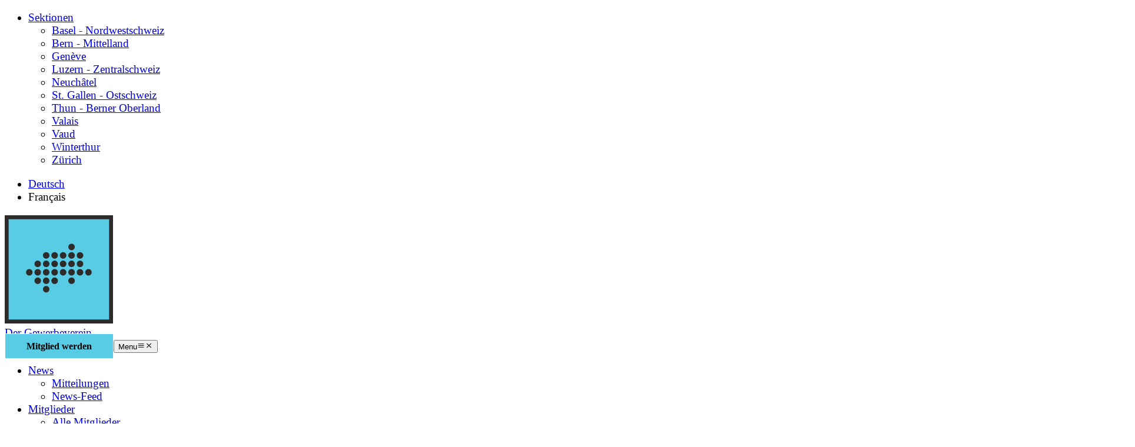

--- FILE ---
content_type: text/html;charset=UTF-8
request_url: https://www.dergewerbeverein.ch/mitglieder/von-mitgliedern-fuer-mitglieder/ein-durchdachtes-und-einheitliches-erscheinungsbild-macht-eine-idee-sichtbarer-und-erfolgreicher
body_size: 5847
content:
<!DOCTYPE html><html class=no-js lang=de><head><script async src="https://www.googletagmanager.com/gtag/js?id=G-ERENL6HDWR"></script><script>window.dataLayer=window.dataLayer||[];function gtag(){dataLayer.push(arguments)}gtag("js",new Date());gtag("config","G-ERENL6HDWR")</script><meta charset=UTF-8><title>Ein durchdachtes und einheitliches Erscheinungsbild... - Angebote von Mitgliedern für Mitglieder - Mitglieder - Der Gewerbeverein</title><meta content=index,follow name=robots><link href=https://www.dergewerbeverein.ch/mitglieder/von-mitgliedern-fuer-mitglieder/ein-durchdachtes-und-einheitliches-erscheinungsbild-macht-eine-idee-sichtbarer-und-erfolgreicher rel=canonical><link href=https://www.dergewerbeverein.ch/mitglieder/von-mitgliedern-fuer-mitglieder/ein-durchdachtes-und-einheitliches-erscheinungsbild-macht-eine-idee-sichtbarer-und-erfolgreicher hreflang=x-default rel=alternate><link href=https://www.dergewerbeverein.ch/mitglieder/von-mitgliedern-fuer-mitglieder/ein-durchdachtes-und-einheitliches-erscheinungsbild-macht-eine-idee-sichtbarer-und-erfolgreicher hreflang=de rel=alternate><meta content=summary name=twitter:card><meta content="Ein durchdachtes und einheitliches Erscheinungsbild..." name=twitter:title><meta content=https://www.dergewerbeverein.ch/mitglieder/von-mitgliedern-fuer-mitglieder/ein-durchdachtes-und-einheitliches-erscheinungsbild-macht-eine-idee-sichtbarer-und-erfolgreicher name=twitter:url><meta content=website property=og:type><meta content="Ein durchdachtes und einheitliches Erscheinungsbild..." property=og:title><meta content="Wir unternehmen" property=og:site_name><meta content=de property=og:locale><meta content=https://www.dergewerbeverein.ch/mitglieder/von-mitgliedern-fuer-mitglieder/ein-durchdachtes-und-einheitliches-erscheinungsbild-macht-eine-idee-sichtbarer-und-erfolgreicher property=og:url><script type=application/ld+json>{"@context":"http:\/\/schema.org\/","@type":"BreadcrumbList","itemListElement":[{"@type":"ListItem","position":1,"name":"Wir unternehmen","item":"https:\/\/www.dergewerbeverein.ch\/"},{"@type":"ListItem","position":2,"name":"Mitglieder","item":"https:\/\/www.dergewerbeverein.ch\/mitglieder\/mitglieder-liste"},{"@type":"ListItem","position":3,"name":"Angebote von Mitgliedern f\u00fcr Mitglieder","item":"https:\/\/www.dergewerbeverein.ch\/mitglieder\/von-mitgliedern-fuer-mitglieder"},{"@type":"ListItem","position":4,"name":"Ein durchdachtes und einheitliches Erscheinungsbild...","item":"https:\/\/www.dergewerbeverein.ch\/mitglieder\/von-mitgliedern-fuer-mitglieder\/ein-durchdachtes-und-einheitliches-erscheinungsbild-macht-eine-idee-sichtbarer-und-erfolgreicher"}]}</script><meta content="ie=edge" http-equiv=x-ua-compatible><meta content="width=device-width, initial-scale=1.0" name=viewport><link href=/_Resources/Static/Packages/Gewerbeverein.Site/Images/DG-FSE-FSI-Ico.svg rel="shortcut icon"><link href="https://www.dergewerbeverein.ch/_Resources/Static/Packages/Gewerbeverein.Site/Frontend/css/sharingbuttons.css?h=6dee3e89" rel=stylesheet><link href="https://www.dergewerbeverein.ch/_Resources/Static/Packages/Gewerbeverein.Site/Styles/tailwind.css?h=320ef109" rel=stylesheet></head><body><header class="flex flex-col m-4 md:gap-8 md:m-8"><div class="flex flex-col justify-between md:flex-row"><div class="flex gap-8 justify-end md:order-2 z-10"><ul class="font-suisse sections-menu" x-data="{sectionsOpen: false}"><li class="group relative text-lg"><a class=link-node href=# x-on:click="sectionsOpen = !sectionsOpen"><span class="border-[#58cbe5] duration-300 hover:border-b-3 pb-1">Sektionen</span></a><ul class="absolute bg-white flex-col gap-2 group-hover:flex hidden px-6 py-4 right-0 shadow-lg/20 text-lg top-8 w-2xs z-10" x-bind:class="{ 'hidden': !sectionsOpen, 'flex': sectionsOpen }"><li class="group navigation-item navigation-item--state-normal"><a class=link-external href=https://nordwestschweiz.dergewerbeverein.ch/ rel=noopener target=_blank><span class="border-[#58cbe5] duration-300 hover:border-b-3 pb-1">Basel - Nordwestschweiz</span></a><li class="group navigation-item navigation-item--state-normal"><a class=link-external href=https://bern.dergewerbeverein.ch/ rel=noopener target=_blank><span class="border-[#58cbe5] duration-300 hover:border-b-3 pb-1">Bern - Mittelland</span></a><li class="group navigation-item navigation-item--state-normal"><a class=link-external href=https://geneve.federationdesentreprises.ch/ rel=noopener target=_blank><span class="border-[#58cbe5] duration-300 hover:border-b-3 pb-1">Genève</span></a><li class="group navigation-item navigation-item--state-normal"><a class=link-external href=https://innerschweiz.dergewerbeverein.ch/ rel=noopener target=_blank><span class="border-[#58cbe5] duration-300 hover:border-b-3 pb-1">Luzern - Zentralschweiz</span></a><li class="group navigation-item navigation-item--state-normal"><a class=link-external href=https://neuchatel.federationdesentreprises.ch/ rel=noopener target=_blank><span class="border-[#58cbe5] duration-300 hover:border-b-3 pb-1">Neuchâtel</span></a><li class="group navigation-item navigation-item--state-normal"><a class=link-external href=https://ostschweiz.dergewerbeverein.ch/ rel=noopener target=_blank><span class="border-[#58cbe5] duration-300 hover:border-b-3 pb-1">St. Gallen - Ostschweiz</span></a><li class="group navigation-item navigation-item--state-normal"><a class=link-external href=https://thun-beo.dergewerbeverein.ch/ rel=noopener target=_blank><span class="border-[#58cbe5] duration-300 hover:border-b-3 pb-1">Thun - Berner Oberland</span></a><li class="group navigation-item navigation-item--state-normal"><a class=link-external href=https://valais.federationdesentreprises.ch/ rel=noopener target=_blank><span class="border-[#58cbe5] duration-300 hover:border-b-3 pb-1">Valais</span></a><li class="group navigation-item navigation-item--state-normal"><a class=link-external href=https://vaud.federationdesentreprises.ch/ rel=noopener target=_blank><span class="border-[#58cbe5] duration-300 hover:border-b-3 pb-1">Vaud</span></a><li class="group navigation-item navigation-item--state-normal"><a class=link-external href=https://winterthur.dergewerbeverein.ch/ rel=noopener target=_blank><span class="border-[#58cbe5] duration-300 hover:border-b-3 pb-1">Winterthur</span></a><li class="group navigation-item navigation-item--state-normal"><a class=link-external href=https://zuerich.dergewerbeverein.ch/ rel=noopener target=_blank><span class="border-[#58cbe5] duration-300 hover:border-b-3 pb-1">Zürich</span></a></ul></ul> <ul class="font-suisse language menu text-lg"><li class=hidden><a href=/mitglieder/von-mitgliedern-fuer-mitglieder/ein-durchdachtes-und-einheitliches-erscheinungsbild-macht-eine-idee-sichtbarer-und-erfolgreicher> Deutsch </a> <li class=hidden> Français </ul></div><a class="-top-6 md:top-0 relative" href=/><div class="flex flex-col"><div class="flex flex-col md:flex-row md:nowrap"> <svg xml:space=preserve xmlns:inkscape=http://www.inkscape.org/namespaces/inkscape xmlns:sodipodi=http://sodipodi.sourceforge.net/DTD/sodipodi-0.dtd xmlns=http://www.w3.org/2000/svg xmlns:svg=http://www.w3.org/2000/svg class="border-1 h-[3rem] w-[3rem]" fill=#000000 height=184.444 id=svg1004 inkscape:version="1.1.2 (0a00cf5339, 2022-02-04)" sodipodi:docname=DG-FSE-FSI-Ico.svg stroke=#ffffff stroke-width=10 version=1.1 viewbox="0 0 184.444 184.444" width=184.444 space=preserve><defs id=defs1008><clippath clippathunits=userSpaceOnUse id=clipPath1022><path d="M 0,138.333 H 138.333 V 0 H 0 Z" id=path1020></path></clippath></defs><namedview bordercolor=#666666 borderopacity=1.0 id=namedview1006 inkscape:current-layer=g1010 inkscape:cx=92.11195 inkscape:cy=92.11195 inkscape:pagecheckerboard=0 inkscape:pageopacity=0.0 inkscape:pageshadow=2 inkscape:window-height=1016 inkscape:window-maximized=1 inkscape:window-width=1858 inkscape:window-x=62 inkscape:window-y=27 inkscape:zoom=4.5433844 pagecolor=#ffffff showgrid=false></namedview><g id=g1010 inkscape:groupmode=layer inkscape:label=DG-FSE-FSI-Ico transform=matrix(1.3333333,0,0,-1.3333333,0,184.444)><path d="M 2.5,2.5 H 135.833 V 135.833 H 2.5 Z" id=path1012 style=fill:#58cbe5;fill-opacity:1;fill-rule:nonzero;stroke:none></path><path d="M 0,0 H 138.333 V 138.333 H 0 Z M 5,133.333 H 133.333 V 5 H 5 Z" id=path1014 style=fill:#2d2c2a;fill-opacity:1;fill-rule:nonzero;stroke:none></path><g id=g1016><g clip-path=url(#clipPath1022) id=g1018><g id=g1024 transform=translate(52.9667,39.6732)><path d="m 0,0 v 0 c 2.298,0 4.162,1.863 4.162,4.162 v 0 C 4.162,6.46 2.298,8.324 0,8.324 v 0 c -2.298,0 -4.162,-1.864 -4.162,-4.162 v 0 C -4.162,1.863 -2.298,0 0,0" id=path1026 style=fill:#2d2c2a;fill-opacity:1;fill-rule:nonzero;stroke:none></path></g><g id=g1028 transform=translate(85.3667,50.4732)><path d="m 0,0 v 0 c 2.299,0 4.162,1.863 4.162,4.162 v 0 C 4.162,6.46 2.299,8.324 0,8.324 v 0 c -2.298,0 -4.162,-1.864 -4.162,-4.162 v 0 C -4.162,1.863 -2.298,0 0,0" id=path1030 style=fill:#2d2c2a;fill-opacity:1;fill-rule:nonzero;stroke:none></path></g><g id=g1032 transform=translate(63.7667,50.4732)><path d="m 0,0 v 0 c 2.298,0 4.162,1.863 4.162,4.162 v 0 C 4.162,6.46 2.298,8.324 0,8.324 v 0 c -2.298,0 -4.162,-1.864 -4.162,-4.162 v 0 C -4.162,1.863 -2.298,0 0,0" id=path1034 style=fill:#2d2c2a;fill-opacity:1;fill-rule:nonzero;stroke:none></path></g><g id=g1036 transform=translate(52.9667,50.4732)><path d="m 0,0 v 0 c 2.298,0 4.162,1.863 4.162,4.162 v 0 C 4.162,6.46 2.298,8.324 0,8.324 v 0 c -2.298,0 -4.162,-1.864 -4.162,-4.162 v 0 C -4.162,1.863 -2.298,0 0,0" id=path1038 style=fill:#2d2c2a;fill-opacity:1;fill-rule:nonzero;stroke:none></path></g><g id=g1040 transform=translate(42.1667,50.4732)><path d="m 0,0 v 0 c 2.299,0 4.162,1.863 4.162,4.162 v 0 C 4.162,6.46 2.299,8.324 0,8.324 v 0 c -2.298,0 -4.162,-1.864 -4.162,-4.162 v 0 C -4.162,1.863 -2.298,0 0,0" id=path1042 style=fill:#2d2c2a;fill-opacity:1;fill-rule:nonzero;stroke:none></path></g><g id=g1044 transform=translate(106.9667,61.2732)><path d="m 0,0 v 0 c 2.299,0 4.162,1.863 4.162,4.162 v 0 C 4.162,6.46 2.299,8.324 0,8.324 v 0 c -2.298,0 -4.162,-1.864 -4.162,-4.162 v 0 C -4.162,1.863 -2.298,0 0,0" id=path1046 style=fill:#2d2c2a;fill-opacity:1;fill-rule:nonzero;stroke:none></path></g><g id=g1048 transform=translate(96.1667,61.2732)><path d="m 0,0 v 0 c 2.299,0 4.162,1.863 4.162,4.162 v 0 C 4.162,6.46 2.299,8.324 0,8.324 v 0 c -2.298,0 -4.162,-1.864 -4.162,-4.162 v 0 C -4.162,1.863 -2.298,0 0,0" id=path1050 style=fill:#2d2c2a;fill-opacity:1;fill-rule:nonzero;stroke:none></path></g><g id=g1052 transform=translate(85.3667,61.2732)><path d="m 0,0 v 0 c 2.299,0 4.162,1.863 4.162,4.162 v 0 C 4.162,6.46 2.299,8.324 0,8.324 v 0 c -2.298,0 -4.162,-1.864 -4.162,-4.162 v 0 C -4.162,1.863 -2.298,0 0,0" id=path1054 style=fill:#2d2c2a;fill-opacity:1;fill-rule:nonzero;stroke:none></path></g><g id=g1056 transform=translate(74.5667,61.2732)><path d="m 0,0 v 0 c 2.298,0 4.162,1.863 4.162,4.162 v 0 C 4.162,6.46 2.298,8.324 0,8.324 v 0 c -2.298,0 -4.162,-1.864 -4.162,-4.162 v 0 C -4.162,1.863 -2.298,0 0,0" id=path1058 style=fill:#2d2c2a;fill-opacity:1;fill-rule:nonzero;stroke:none></path></g><g id=g1060 transform=translate(63.7667,61.2732)><path d="m 0,0 v 0 c 2.298,0 4.162,1.863 4.162,4.162 v 0 C 4.162,6.46 2.298,8.324 0,8.324 v 0 c -2.298,0 -4.162,-1.864 -4.162,-4.162 v 0 C -4.162,1.863 -2.298,0 0,0" id=path1062 style=fill:#2d2c2a;fill-opacity:1;fill-rule:nonzero;stroke:none></path></g><g id=g1064 transform=translate(52.9667,61.2732)><path d="m 0,0 v 0 c 2.298,0 4.162,1.863 4.162,4.162 v 0 C 4.162,6.46 2.298,8.324 0,8.324 v 0 c -2.298,0 -4.162,-1.864 -4.162,-4.162 v 0 C -4.162,1.863 -2.298,0 0,0" id=path1066 style=fill:#2d2c2a;fill-opacity:1;fill-rule:nonzero;stroke:none></path></g><g id=g1068 transform=translate(42.1667,61.2732)><path d="m 0,0 v 0 c 2.299,0 4.162,1.863 4.162,4.162 v 0 C 4.162,6.46 2.299,8.324 0,8.324 v 0 c -2.298,0 -4.162,-1.864 -4.162,-4.162 v 0 C -4.162,1.863 -2.298,0 0,0" id=path1070 style=fill:#2d2c2a;fill-opacity:1;fill-rule:nonzero;stroke:none></path></g><g id=g1072 transform=translate(31.3667,61.2732)><path d="m 0,0 v 0 c 2.299,0 4.162,1.863 4.162,4.162 v 0 C 4.162,6.46 2.299,8.324 0,8.324 v 0 c -2.298,0 -4.162,-1.864 -4.162,-4.162 v 0 C -4.162,1.863 -2.298,0 0,0" id=path1074 style=fill:#2d2c2a;fill-opacity:1;fill-rule:nonzero;stroke:none></path></g><g id=g1076 transform=translate(96.1667,72.0732)><path d="m 0,0 v 0 c 2.299,0 4.162,1.863 4.162,4.162 v 0 C 4.162,6.46 2.299,8.324 0,8.324 v 0 c -2.298,0 -4.162,-1.864 -4.162,-4.162 v 0 C -4.162,1.863 -2.298,0 0,0" id=path1078 style=fill:#2d2c2a;fill-opacity:1;fill-rule:nonzero;stroke:none></path></g><g id=g1080 transform=translate(85.3667,72.0732)><path d="m 0,0 v 0 c 2.299,0 4.162,1.863 4.162,4.162 v 0 C 4.162,6.46 2.299,8.324 0,8.324 v 0 c -2.298,0 -4.162,-1.864 -4.162,-4.162 v 0 C -4.162,1.863 -2.298,0 0,0" id=path1082 style=fill:#2d2c2a;fill-opacity:1;fill-rule:nonzero;stroke:none></path></g><g id=g1084 transform=translate(74.5667,72.0732)><path d="m 0,0 v 0 c 2.298,0 4.162,1.863 4.162,4.162 v 0 C 4.162,6.46 2.298,8.324 0,8.324 v 0 c -2.298,0 -4.162,-1.864 -4.162,-4.162 v 0 C -4.162,1.863 -2.298,0 0,0" id=path1086 style=fill:#2d2c2a;fill-opacity:1;fill-rule:nonzero;stroke:none></path></g><g id=g1088 transform=translate(63.7667,72.0732)><path d="m 0,0 v 0 c 2.298,0 4.162,1.863 4.162,4.162 v 0 C 4.162,6.46 2.298,8.324 0,8.324 v 0 c -2.298,0 -4.162,-1.864 -4.162,-4.162 v 0 C -4.162,1.863 -2.298,0 0,0" id=path1090 style=fill:#2d2c2a;fill-opacity:1;fill-rule:nonzero;stroke:none></path></g><g id=g1092 transform=translate(52.9667,72.0732)><path d="m 0,0 v 0 c 2.298,0 4.162,1.863 4.162,4.162 v 0 C 4.162,6.46 2.298,8.324 0,8.324 v 0 c -2.298,0 -4.162,-1.864 -4.162,-4.162 v 0 C -4.162,1.863 -2.298,0 0,0" id=path1094 style=fill:#2d2c2a;fill-opacity:1;fill-rule:nonzero;stroke:none></path></g><g id=g1096 transform=translate(42.1667,72.0732)><path d="m 0,0 v 0 c 2.299,0 4.162,1.863 4.162,4.162 v 0 C 4.162,6.46 2.299,8.324 0,8.324 v 0 c -2.298,0 -4.162,-1.864 -4.162,-4.162 v 0 C -4.162,1.863 -2.298,0 0,0" id=path1098 style=fill:#2d2c2a;fill-opacity:1;fill-rule:nonzero;stroke:none></path></g><g id=g1100 transform=translate(96.1667,82.8732)><path d="m 0,0 v 0 c 2.299,0 4.162,1.863 4.162,4.162 v 0 C 4.162,6.46 2.299,8.324 0,8.324 v 0 c -2.298,0 -4.162,-1.864 -4.162,-4.162 v 0 C -4.162,1.863 -2.298,0 0,0" id=path1102 style=fill:#2d2c2a;fill-opacity:1;fill-rule:nonzero;stroke:none></path></g><g id=g1104 transform=translate(85.3667,82.8732)><path d="m 0,0 v 0 c 2.299,0 4.162,1.863 4.162,4.162 v 0 C 4.162,6.46 2.299,8.324 0,8.324 v 0 c -2.298,0 -4.162,-1.864 -4.162,-4.162 v 0 C -4.162,1.863 -2.298,0 0,0" id=path1106 style=fill:#2d2c2a;fill-opacity:1;fill-rule:nonzero;stroke:none></path></g><g id=g1108 transform=translate(74.5667,82.8732)><path d="m 0,0 v 0 c 2.298,0 4.162,1.863 4.162,4.162 v 0 C 4.162,6.46 2.298,8.324 0,8.324 v 0 c -2.298,0 -4.162,-1.864 -4.162,-4.162 v 0 C -4.162,1.863 -2.298,0 0,0" id=path1110 style=fill:#2d2c2a;fill-opacity:1;fill-rule:nonzero;stroke:none></path></g><g id=g1112 transform=translate(63.7667,82.8732)><path d="m 0,0 v 0 c 2.298,0 4.162,1.863 4.162,4.162 v 0 C 4.162,6.46 2.298,8.324 0,8.324 v 0 c -2.298,0 -4.162,-1.864 -4.162,-4.162 v 0 C -4.162,1.863 -2.298,0 0,0" id=path1114 style=fill:#2d2c2a;fill-opacity:1;fill-rule:nonzero;stroke:none></path></g><g id=g1116 transform=translate(52.9667,82.8732)><path d="m 0,0 v 0 c 2.298,0 4.162,1.863 4.162,4.162 v 0 C 4.162,6.46 2.298,8.324 0,8.324 v 0 c -2.298,0 -4.162,-1.864 -4.162,-4.162 v 0 C -4.162,1.863 -2.298,0 0,0" id=path1118 style=fill:#2d2c2a;fill-opacity:1;fill-rule:nonzero;stroke:none></path></g><g id=g1120 transform=translate(85.3667,93.6732)><path d="m 0,0 v 0 c 2.299,0 4.162,1.863 4.162,4.162 v 0 C 4.162,6.46 2.299,8.324 0,8.324 v 0 c -2.298,0 -4.162,-1.864 -4.162,-4.162 v 0 C -4.162,1.863 -2.298,0 0,0" id=path1122 style=fill:#2d2c2a;fill-opacity:1;fill-rule:nonzero;stroke:none></path></g></g></g></g></svg> <div class="-top-[3px] border-3 font-bold font-suisse md:-left-[3px] md:text-2xl md:top-0 px-3 py-1 relative text-lg w-fit">Der Gewerbeverein</div></div></div></a></div><nav class="flex flex-col justify-end lg:flex-row" x-data="{ open: false }"><div class="flex justify-between lg:hidden"><a class="button-link self-center" href=/verein/mitglied-werden>Mitglied werden</a><button class="cursor-pointer flex flex-row font-suisse inline text-4xl" type=button x-on:click="open = !open"><span class="align-middle mr-2 text-xl">Menu</span><span x-bind:class="{ 'inline': !open, 'hidden': open }"><svg xmlns=http://www.w3.org/2000/svg xmlns:xlink=http://www.w3.org/1999/xlink class=inline height=1em preserveaspectratio="xMidYMid meet" viewbox="0 0 24 24" width=1em><path d="M3 18v-2h18v2zm0-5v-2h18v2zm0-5V6h18v2z" fill=currentColor></path></svg></span><span x-bind:class="{ 'hidden': !open, 'inline': open }"><svg xmlns=http://www.w3.org/2000/svg xmlns:xlink=http://www.w3.org/1999/xlink class=inline height=1em preserveaspectratio="xMidYMid meet" viewbox="0 0 24 24" width=1em><path d="M6.4 19L5 17.6l5.6-5.6L5 6.4L6.4 5l5.6 5.6L17.6 5L19 6.4L13.4 12l5.6 5.6l-1.4 1.4l-5.6-5.6z" fill=currentColor></path></svg></span></button></div><ul class="flex flex-col font-suisse items-start lg:flex lg:flex-row lg:gap-8 lg:mr-12 lg:mt-4 mt-8 text-xl" x-bind:class="{ 'hidden': !open }"><li class="group lg:p-4 lg:pb-8 pb-4 px-3 relative"><a class="hover:text-black link-node no-underline" href=/news><span class="border-[#58cbe5] duration-300 hover:border-b-3 pb-1">News</span></a><ul class="bg-white flex flex-col font-suisse gap-2 group-hover:flex hidden items-start lg:absolute lg:shadow-lg/20 lg:top-14 px-6 py-4 text-lg w-xs z-10" x-bind:class="{ 'hidden': !open }"><li><a class="hover:text-black link-node no-underline" href=/news><span class="border-[#58cbe5] duration-300 hover:border-b-3 pb-1">Mitteilungen</span></a><li><a class="hover:text-black link-node no-underline" href=/aktuelles/news-feed><span class="border-[#58cbe5] duration-300 hover:border-b-3 pb-1">News-Feed</span></a></ul><li class="group lg:p-4 lg:pb-8 pb-4 px-3 relative"><a class="hover:text-black link-node no-underline" href=/mitglieder/mitglieder-liste><span class="border-[#58cbe5] border-b-3 duration-300 hover:border-b-3 pb-1">Mitglieder</span></a><ul class="bg-white flex flex-col font-suisse gap-2 group-hover:flex hidden items-start lg:absolute lg:shadow-lg/20 lg:top-14 px-6 py-4 text-lg w-xs z-10" x-bind:class="{ 'hidden': !open }"><li><a class="hover:text-black link-node no-underline" href=/mitglieder/mitglieder-liste><span class="border-[#58cbe5] duration-300 hover:border-b-3 pb-1">Alle Mitglieder</span></a><li><a class="hover:text-black link-node no-underline" href=/mitglieder/angebote><span class="border-[#58cbe5] duration-300 hover:border-b-3 pb-1">Alle Angebote</span></a><li><a class="hover:text-black link-node no-underline" href=/mitglieder/mitgliederportraits><span class="border-[#58cbe5] duration-300 hover:border-b-3 pb-1">Mitgliederportraits</span></a><li><a class="hover:text-black link-node no-underline" href=/verein/mitglied-werden><span class="border-[#58cbe5] duration-300 hover:border-b-3 pb-1">Mitglied werden</span></a></ul><li class="group lg:p-4 lg:pb-8 pb-4 px-3 relative"><a class="hover:text-black link-node no-underline" href=/verein/ueber-uns><span class="border-[#58cbe5] duration-300 hover:border-b-3 pb-1">Verein</span></a><ul class="bg-white flex flex-col font-suisse gap-2 group-hover:flex hidden items-start lg:absolute lg:shadow-lg/20 lg:top-14 px-6 py-4 text-lg w-xs z-10" x-bind:class="{ 'hidden': !open }"><li><a class="hover:text-black link-node no-underline" href=/verein/ueber-uns><span class="border-[#58cbe5] duration-300 hover:border-b-3 pb-1">Über uns</span></a><li><a class="hover:text-black link-node no-underline" href=/verein/credo><span class="border-[#58cbe5] duration-300 hover:border-b-3 pb-1">Credo</span></a><li><a class="hover:text-black link-node no-underline" href=/verein/partnerschaften><span class="border-[#58cbe5] duration-300 hover:border-b-3 pb-1">Partnerschaften</span></a><li><a class="hover:text-black link-node no-underline" href=/verein/mitglied-werden><span class="border-[#58cbe5] duration-300 hover:border-b-3 pb-1">Mitglied werden</span></a><li><a class="hover:text-black link-node no-underline" href=/verein/sympathisant-in-werden><span class="border-[#58cbe5] duration-300 hover:border-b-3 pb-1">Sympathisant:in werden</span></a><li><a class="hover:text-black link-node no-underline" href=/verein/spenden><span class="border-[#58cbe5] duration-300 hover:border-b-3 pb-1">Spenden</span></a><li><a class="hover:text-black link-node no-underline" href=/verein/faq><span class="border-[#58cbe5] duration-300 hover:border-b-3 pb-1">FAQ</span></a></ul><li class="group lg:p-4 lg:pb-8 pb-4 px-3 relative"><a class="hover:text-black link-node no-underline" href=/vision/kreislaufwirtschaft-all/helpline><span class="border-[#58cbe5] duration-300 hover:border-b-3 pb-1">Vision</span></a><ul class="bg-white flex flex-col font-suisse gap-2 group-hover:flex hidden items-start lg:absolute lg:shadow-lg/20 lg:top-14 px-6 py-4 text-lg w-xs z-10" x-bind:class="{ 'hidden': !open }"><li><a class="hover:text-black link-node no-underline" href=/vision/kreislaufwirtschaft-all/helpline><span class="border-[#58cbe5] duration-300 hover:border-b-3 pb-1">Kreislaufwirtschaft</span></a><li><a class="hover:text-black link-node no-underline" href=/vision/unternehmen-neu-denken><span class="border-[#58cbe5] duration-300 hover:border-b-3 pb-1">Unternehmen neu denken</span></a><li><a class="hover:text-black link-node no-underline" href=/vision/unternehmerinnen><span class="border-[#58cbe5] duration-300 hover:border-b-3 pb-1">Frauen in der Wirtschaft</span></a></ul><li class="group lg:p-4 lg:pb-8 pb-4 px-3 relative"><a class="hover:text-black link-node no-underline" href=/agenda><span class="border-[#58cbe5] duration-300 hover:border-b-3 pb-1">Agenda</span></a></ul><a class="button-link hidden lg:inline-block self-center" href=/verein/mitglied-werden>Mitglied werden</a></nav></header><div class="container max-w-7xl mx-auto"><main class="gap-4 grid grid-cols-3 main"><div class=col-span-3><span>06. Dezember 2022</span><h1>Ein durchdachtes und einheitliches Erscheinungsbild...</h1></div><div class="col-span-3 md:col-span-1"><img class=w-full src=https://www.dergewerbeverein.ch/_Resources/Persistent/3/b/e/a/3bea0b6f1173ae47a9a4921a09969612b353f72e/Angebot%20sgrafik.ch-1920x1079.png><span class=copyright></span><div class=lead></div></div><div class="col-span-3 md:col-span-2"><div class=neos-contentcollection><div class="max-w-4xl prose text" id=cafd8229-66ca-4992-8c2d-7f733d68a8a5><h4>Angebot&nbsp;</h4><p>20% Reduktion auf grafische Dienstleistungen<h4>Mehr Informationen</h4><p>...macht eine Idee sichtbarer und erfolgreicher. Der visuelle Auftritt eines Unternehmens, eines Vereins, einer Ausstellung oder einer Institution ist entscheidend – nicht nur für die ersten Kundenkontakte. «Naming», «Branding», «Corporate Design» sind einige Fachbegriffe dazu ... Ein Auftritt ist aber noch viel mehr als vielsagende Begriffe – Emotionen und Ausdrücke wie Natürlichkeit, Zuneigung, Empathie, Aktivität, Innovation, Bewegung, Energie, Sicherheit oder was das Projekt auch immer erfordert, werden in Form und Farbe, Schrift und Bildern verpackt. Sie geben dem Unternehmen eine unverwechselbare Identität.&nbsp;Gerne unterstütze ich dich auf dem Weg zu einem ganzheitlichen und erfolgreichen grafischen Auftritt: Logo, Visitenkarten,Flyer, Karten, Briefvorlagen, Broschüren, Plakate, Formulare, Mitarbeiterbekleidung, Beschriftung, Signaletik, Fotografiearbeiten, Website...<p>Interessiert? Auf Anfrage erstelle ich ein auf deine Bedürfnisse zugeschnittenes Angebot.<h4>Kontakt</h4><p>Gregor Stäuble<br>Graphic Designer SGD<br><a href=mailto:gs@sgrafik.ch>gs@sgrafik.ch</a><br>&nbsp;</div></div></div></main><div class="article-navigation grid-x main"><div class="article-teaser cell medium-4 small-6"><a href=/mitglieder/von-mitgliedern-fuer-mitglieder/gutschein-fuer-wein-aus-reicher-natur><div class="navigation-label previous"><span>Zurück</span></div><h2> Gutschein für Wein aus reicher Natur</h2></a></div><div class="article-teaser cell medium-4 medium-offset-4 small-6"></div></div></div><footer class="bg-[#58CBE5] main-footer" id=f676459d-ca77-44bc-aeea-44114814c279><div class="container max-w-7xl mx-auto px-4"><div class="gap-4 grid grid-cols-1 md:grid-cols-3"><div><p><strong>Kontakt</strong><br><br>Der Gewerbeverein<br>Marzilistrasse 8A<br>3005 Bern<p><a href=mailto:info@dergewerbeverein.ch>info@dergewerbeverein.ch</a><p>&nbsp;<p>&nbsp;</div><div><p><strong>Kontoinformationen</strong><br><br>Alternative Bank Schweiz AG<br>Amthausquai 21, 4601 Olten<br><br>IBAN: CH09 0839 0036 8377 1000 8<br>BIC (Swift): ABSOCH22XXX&nbsp;</div><div><div class=social-media><a href=https://www.facebook.com/dergewerbeverein19 target=_blank><svg xmlns=http://www.w3.org/2000/svg xmlns:xlink=http://www.w3.org/1999/xlink height=1em preserveaspectratio="xMidYMid meet" viewbox="0 0 512 512" width=1em><path d="M504 256C504 119 393 8 256 8S8 119 8 256c0 123.78 90.69 226.38 209.25 245V327.69h-63V256h63v-54.64c0-62.15 37-96.48 93.67-96.48c27.14 0 55.52 4.84 55.52 4.84v61h-31.28c-30.8 0-40.41 19.12-40.41 38.73V256h68.78l-11 71.69h-57.78V501C413.31 482.38 504 379.78 504 256" fill=currentColor></path></svg></a><a href=https://www.instagram.com/dergewerbeverein/ target=_blank><svg xmlns=http://www.w3.org/2000/svg xmlns:xlink=http://www.w3.org/1999/xlink height=1em preserveaspectratio="xMidYMid meet" viewbox="0 0 448 512" width=0.88em><path d="M224.1 141c-63.6 0-114.9 51.3-114.9 114.9s51.3 114.9 114.9 114.9S339 319.5 339 255.9S287.7 141 224.1 141m0 189.6c-41.1 0-74.7-33.5-74.7-74.7s33.5-74.7 74.7-74.7s74.7 33.5 74.7 74.7s-33.6 74.7-74.7 74.7m146.4-194.3c0 14.9-12 26.8-26.8 26.8c-14.9 0-26.8-12-26.8-26.8s12-26.8 26.8-26.8s26.8 12 26.8 26.8m76.1 27.2c-1.7-35.9-9.9-67.7-36.2-93.9c-26.2-26.2-58-34.4-93.9-36.2c-37-2.1-147.9-2.1-184.9 0c-35.8 1.7-67.6 9.9-93.9 36.1s-34.4 58-36.2 93.9c-2.1 37-2.1 147.9 0 184.9c1.7 35.9 9.9 67.7 36.2 93.9s58 34.4 93.9 36.2c37 2.1 147.9 2.1 184.9 0c35.9-1.7 67.7-9.9 93.9-36.2c26.2-26.2 34.4-58 36.2-93.9c2.1-37 2.1-147.8 0-184.8M398.8 388c-7.8 19.6-22.9 34.7-42.6 42.6c-29.5 11.7-99.5 9-132.1 9s-102.7 2.6-132.1-9c-19.6-7.8-34.7-22.9-42.6-42.6c-11.7-29.5-9-99.5-9-132.1s-2.6-102.7 9-132.1c7.8-19.6 22.9-34.7 42.6-42.6c29.5-11.7 99.5-9 132.1-9s102.7-2.6 132.1 9c19.6 7.8 34.7 22.9 42.6 42.6c11.7 29.5 9 99.5 9 132.1s2.7 102.7-9 132.1" fill=currentColor></path></svg></a><a href=https://www.linkedin.com/company/dergewerbeverein target=_blank><svg xmlns=http://www.w3.org/2000/svg xmlns:xlink=http://www.w3.org/1999/xlink height=1em preserveaspectratio="xMidYMid meet" viewbox="0 0 448 512" width=0.88em><path d="M416 32H31.9C14.3 32 0 46.5 0 64.3v383.4C0 465.5 14.3 480 31.9 480H416c17.6 0 32-14.5 32-32.3V64.3c0-17.8-14.4-32.3-32-32.3M135.4 416H69V202.2h66.5V416zm-33.2-243c-21.3 0-38.5-17.3-38.5-38.5S80.9 96 102.2 96c21.2 0 38.5 17.3 38.5 38.5c0 21.3-17.2 38.5-38.5 38.5m282.1 243h-66.4V312c0-24.8-.5-56.7-34.5-56.7c-34.6 0-39.9 27-39.9 54.9V416h-66.4V202.2h63.7v29.2h.9c8.9-16.8 30.6-34.5 62.9-34.5c67.2 0 79.7 44.3 79.7 101.9z" fill=currentColor></path></svg></a></div><div class=menu><a class=link-node href=/footer/impressum-datenschutz>Impressum & Datenschutz</a><a class=link-node href=/footer/medien>Medien</a></div></div></div></div></footer><script async data-neos-node="/sites/site/node-0835bqccmuqrp/node-rv0jltb64nvya/node-vb1x3rj1yvg29@live;language=de" src=https://www.dergewerbeverein.ch/_Resources/Static/Packages/Neos.Neos/JavaScript/LastVisitedNode.js></script><script src="https://www.dergewerbeverein.ch/_Resources/Static/Packages/Gewerbeverein.Site/Scripts/alpine.js?h=ff686e33"></script>

--- FILE ---
content_type: text/css
request_url: https://www.dergewerbeverein.ch/_Resources/Static/Packages/Gewerbeverein.Site/Frontend/css/sharingbuttons.css?h=6dee3e89
body_size: 371
content:
.k-sharingbutton,
.k-sharingbutton__icon,
.k-sharingbutton a {
    display: inline-block;
}

.k-sharingbutton {
    margin: 0.5em;
    line-height: initial;
}

.k-sharingbutton a,
.k-sharingbutton a:hover,
.k-sharingbutton a:focus {
    text-decoration: none;
    color: #fff;
    padding: 0.5em 0.75em;
}

.k-sharingbutton a:hover,
.k-sharingbutton a:focus{
    backdrop-filter: brightness(80%);
}

.k-sharingbutton {
    border-radius: 5px;
    transition: 25ms ease-out;
    font-family: Helvetica Neue,Helvetica,Arial,sans-serif
}

.k-sharingbutton__icon svg {
    width: 1em;
    height: 1em;
    margin-right: 0.4em;
    vertical-align: top
}

.k-sharingbutton--small svg {
    margin: 0;
    vertical-align: middle
}

/* Non solid icons get a stroke */
.k-sharingbutton__icon {
    stroke: #fff;
    fill: none
}

/* Solid icons get a fill */
.k-sharingbutton__icon--solid,
.k-sharingbutton__icon--solidcircle {
    fill: #fff;
    stroke: none
}

.k-sharingbutton--facebook  {
    background-color: #3b5998;
    border-color: #3b5998;
}

.k-sharingbutton--twitter {
    background-color: #55acee;
    border-color: #55acee;
}
.k-sharingbutton--email {
    background-color: #777777;
    border-color: #777777;
}

.k-sharingbutton--linkedin {
    background-color: #0077b5;
    border-color: #0077b5;
}

.k-sharingbutton--whatsapp {
    background-color: #25D366;
    border-color: #25D366;
}

